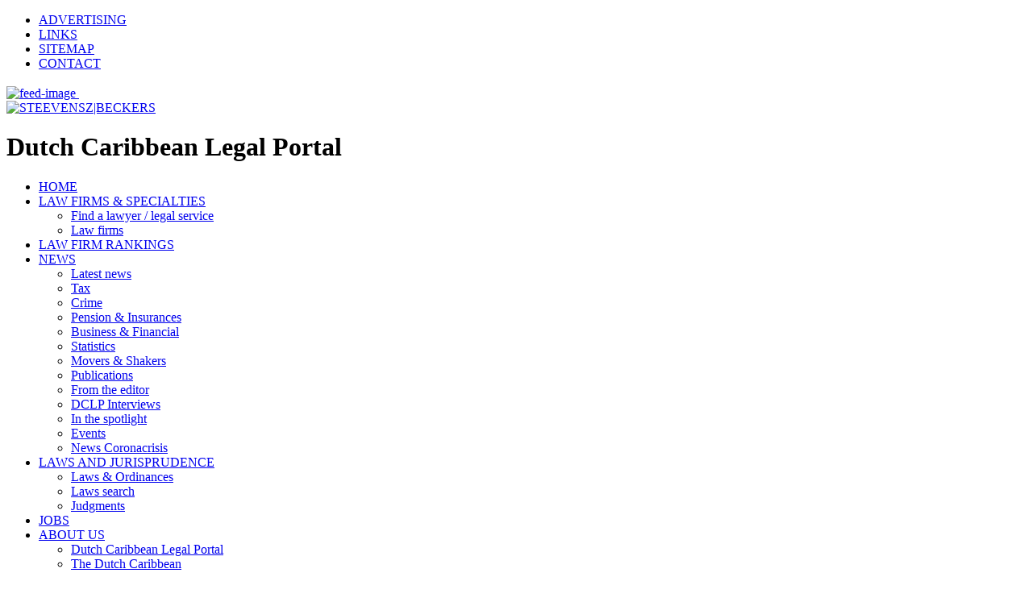

--- FILE ---
content_type: text/html; charset=utf-8
request_url: http://www.dutchcaribbeanlegalportal.com/?start=660
body_size: 10549
content:
<!DOCTYPE html PUBLIC "-//W3C//DTD XHTML 1.0 Transitional//EN" "http://www.w3.org/TR/xhtml1/DTD/xhtml1-transitional.dtd">
<html xmlns="http://www.w3.org/1999/xhtml" xml:lang="en-gb" lang="en-gb" dir="ltr" >
<head>
    <base href="http://www.dutchcaribbeanlegalportal.com/" />
  <meta http-equiv="content-type" content="text/html; charset=utf-8" />
  <meta name="keywords" content="Curacao, Aruba, Bonaire, Saba, St. Eustatius, Sint Eustatius, Sint Maarten, legal education, legal careers, legal news, Kamer van Koophandel, Griffie van het Hof van Justitie, Vereniging van Belastingsconsulenten, Orde van de Advocaten" />
  <meta name="description" content="Dutch Caribbean Legal Portal - For all legal information concerning Aruba, Bonaire, Curacao, St. Maarten, St. Eustatius and Saba. Includes news, laws and statutes, legal contacts, statistics and general information." />
  <meta name="generator" content="Joomla! - Open Source Content Management" />
  <title>Legal news for Aruba, Curacao, St. Maarten and the BES Islands - Dutch Caribbean Legal Portal</title>
  <link href="/?format=feed&amp;type=rss" rel="alternate" type="application/rss+xml" title="RSS 2.0" />
  <link href="/?format=feed&amp;type=atom" rel="alternate" type="application/atom+xml" title="Atom 1.0" />
  <link href="/templates/dclphome/favicon.ico" rel="shortcut icon" type="image/vnd.microsoft.icon" />
  <link href="http://www.dutchcaribbeanlegalportal.com/component/search/?format=opensearch" rel="search" title="Search Dutch Caribbean Legal Portal" type="application/opensearchdescription+xml" />
  <script type="text/javascript">
window.addEvent('load', function() {
				new JCaption('img.caption');
			});window.addEvent('domready', function() {
			$$('.hasTip').each(function(el) {
				var title = el.get('title');
				if (title) {
					var parts = title.split('::', 2);
					el.store('tip:title', parts[0]);
					el.store('tip:text', parts[1]);
				}
			});
			var JTooltips = new Tips($$('.hasTip'), { maxTitleChars: 50, fixed: false});
		});
  </script>

  <link rel="stylesheet" href="/templates/system/css/system.css" type="text/css" />

  <link rel="stylesheet" href="/templates/dclpinternal/css/template.css?v=2" type="text/css" />
  <script type="text/javascript" src="/templates/dclpinternal/js/script.js"></script>

  <!-- cufon -->
  <script type="text/javascript" src="/templates/dclpinternal/js/cufon-yui.js"></script>
  <script type="text/javascript" src="/templates/dclpinternal/js/helvetica-neue_400.font.js"></script>
  <script language="JavaScript" type="text/javascript">
    Cufon.replace('#top a.level1',{
      fontFamily:'helvetica-neue',
      hover: true
    });
    Cufon.replace('#mainmenu a.level1',{
      fontFamily:'helvetica-neue',
      hover: true
    });
  </script>
  
<link rel="stylesheet" type="text/css" href="/plugins/editors/jckeditor/typography/typography.php"></head>
<body id="theBody" onload="doSides();" onresize="doSides();">
  <div id="container">
    <div id="top">
            	
<ul class="menu" id="topmenu">
<li class="item-226"><a lala="0" class="level1" href="/advertising" >ADVERTISING</a></li><li class="item-228"><a lala="0" class="level1" href="/links" >LINKS</a></li><li class="item-231"><a lala="0" class="level1" href="/sitemap" >SITEMAP</a></li><li class="item-270"><a lala="0" class="level1" href="/contact-dclp" >CONTACT</a></li></ul>

            <div id="top-social">
                	<a href="/?format=feed&amp;type=rss" target="_blank" class="syndicate-module">
	<img src="/media/system/images/livemarks.png" alt="feed-image"  />	</a>

                <a href='http://www.facebook.com/pages/Dutch-Caribbean-Legal-Portal/366764206676159' target='_blank'><img src='/templates/dclpinternal/images/icons/facebook-sm.gif' height='17' width='17' /></a>
        <a href='https://twitter.com/#!/DCLPortal' target='_blank'><img src='/templates/dclpinternal/images/icons/twitter-sm.gif' height='17' width='17' /></a>
        <!--<a href='' target='_blank'><img src='/templates/dclpinternal/images/icons/googleplus-sm.gif' height='17' width='17' /></a>-->
        <a href='http://www.linkedin.com/in/dutchcaribbeanlegalportal' target='_blank'><img src='/templates/dclpinternal/images/icons/linkedin-sm.gif' height='17' width='17' /></a>
      </div>
    </div>
    <div class="clr"></div>
    <div id="header">
      <div id="banner">
                	<div class="module">
<div class="bannergroup">

	<div class="banneritem">
																																																															<a
							href="/component/banners/click/17" target="_blank"
							title="STEEVENSZ|BECKERS">
							<img
								src="http://www.dutchcaribbeanlegalportal.com/images/banners/logo steevensz_beckers-03.jpg"
								alt="STEEVENSZ|BECKERS"
								width ="468"								height ="60"							/>
						</a>
																<div class="clr"></div>
	</div>
  <div class="clr"></div>

</div>
</div>
              </div>
      <h1><span>Dutch Caribbean Legal Portal</span></h1>
    </div>
    <div class="clr"></div>
    <div id="mainmenu">
            	
<ul class="menu">
<li class="item-195 current active"><a lala="0" class="level1" href="/" >HOME</a></li><li class="item-204 deeper parent"><a lala="0" class="level1" href="/legal-contacts" >LAW FIRMS &AMP; SPECIALTIES</a><div class="subitem"><div><div><ul><li class="item-205"><a lala="0" class="level2" href="/legal-contacts/find-a-lawyer-legal-service" >Find a lawyer / legal service</a></li><li class="item-238"><a lala="0" class="level2" href="/legal-contacts/law-firms" >Law firms</a></li></ul></div></div></div></li><li class="item-248"><a lala="0" class="level1" href="/rankings" >LAW FIRM RANKINGS</a></li><li class="item-196 deeper parent"><a class="level1"href="/news/latest-news" >NEWS</a><div class="subitem"><div><div><ul><li class="item-197"><a lala="0" class="level2" href="/news/latest-news" >Latest news</a></li><li class="item-242"><a lala="0" class="level2" href="/news/tax" >Tax</a></li><li class="item-243"><a lala="0" class="level2" href="/news/crime" >Crime</a></li><li class="item-244"><a lala="0" class="level2" href="/news/pension-insurances" >Pension &amp; Insurances</a></li><li class="item-245"><a lala="0" class="level2" href="/news/business-financial" >Business &amp; Financial</a></li><li class="item-198"><a lala="0" class="level2" href="/news/statistics" >Statistics</a></li><li class="item-199"><a lala="0" class="level2" href="/news/movers-shakers" >Movers &amp; Shakers</a></li><li class="item-202"><a lala="0" class="level2" href="/news/publications" >Publications</a></li><li class="item-239"><a lala="0" class="level2" href="/news/from-the-editor" >From the editor</a></li><li class="item-201"><a lala="0" class="level2" href="/news/dclp-interviews" >DCLP Interviews</a></li><li class="item-200"><a lala="0" class="level2" href="/news/in-the-spotlight" >In the spotlight</a></li><li class="item-235"><a lala="0" class="level2" href="/news/events" >Events</a></li><li class="item-269"><a lala="0" class="level2" href="/news/news-coronacrisis" >News Coronacrisis</a></li></ul></div></div></div></li><li class="item-220 deeper parent"><a lala="0" class="level1" href="/legal-documents" >LAWS AND JURISPRUDENCE</a><div class="subitem"><div><div><ul><li class="item-221"><a lala="0" class="level2" href="/legal-documents/laws-ordinances" >Laws &amp; Ordinances</a></li><li class="item-241"><a lala="0" class="level2" href="/legal-documents/laws-search" >Laws search</a></li><li class="item-234"><a lala="0" class="level2" href="/legal-documents/judgments" >Judgments</a></li></ul></div></div></div></li><li class="item-222"><a lala="0" class="level1" href="/jobs" >JOBS</a></li><li class="item-223 deeper parent"><a class="level1"href="/about-us/dutch-caribbean-legal-portal" >ABOUT US</a><div class="subitem"><div><div><ul><li class="item-224"><a lala="0" class="level2" href="/about-us/dutch-caribbean-legal-portal" >Dutch Caribbean Legal Portal</a></li><li class="item-225"><a lala="0" class="level2" href="/about-us/the-dutch-caribbean" >The Dutch Caribbean</a></li></ul></div></div></div></li></ul>
<form action="/" method="post">
	<div class="search">
		<label for="mod-search-searchword"> </label><input name="searchword" id="mod-search-searchword" maxlength="20"  class="inputbox" type="text" size="20" value="Search..."  onblur="if (this.value=='') this.value='Search...';" onfocus="if (this.value=='Search...') this.value='';" /><input type="image" value="Search" class="button" src="/templates/dclphome/images/searchButton.gif" onclick="this.form.searchword.focus();"/>	<input type="hidden" name="task" value="search" />
	<input type="hidden" name="option" value="com_search" />
	<input type="hidden" name="Itemid" value="206" />
	</div>
</form>

          </div>
    <div class="clr"></div>
    <div id="homecontent">
      
<div id="system-message-container">
</div>
      <div id="blog" class="variable-sizes clearfix infinite-scrolling">

  <div id="right">
    <div class="module banner-big">
<div class="bannergroup">

	<div class="banneritem">
																																																															<a
							href="/component/banners/click/26" target="_blank"
							title="BZSE">
							<img
								src="http://www.dutchcaribbeanlegalportal.com/images/banners/2016-11-14.png"
								alt="BZSE"
								width ="228"								height ="82"							/>
						</a>
																<div class="clr"></div>
	</div>
  <div class="clr"></div>
	<div class="banneritem">
																																																															<a
							href="/component/banners/click/13" target="_blank"
							title="HBN Small">
							<img
								src="http://www.dutchcaribbeanlegalportal.com/images/banners/logo hbn law  tax.jpg"
								alt="HBN Law"
								width ="228"								height ="82"							/>
						</a>
																<div class="clr"></div>
	</div>
  <div class="clr"></div>
	<div class="banneritem">
																																																															<a
							href="/component/banners/click/29" target="_blank"
							title="EKVD">
							<img
								src="http://www.dutchcaribbeanlegalportal.com/images/banners/190126 vekvd webbanner 228x175px v1_hr.png"
								alt="Guides to doing business"
								width ="228"								height ="175"							/>
						</a>
																<div class="clr"></div>
	</div>
  <div class="clr"></div>

</div>
</div>                  
<div class="module mc" >
  <div class="item">
    <h3>NEWSLETTER</h3>
    <div class="itemcontent">
      <div class="mc_text">
        Subscribe to the Dutch Caribbean Legal Portal Newsletter and stay in touch and up-to-date with legal activities in the Dutch Caribbean.      </div>
    	<script type="text/javascript" src="http://www.dutchcaribbeanlegalportal.com/modules/mod_mailchimp2/ajax.js"> </script>
    
    	<script type="text/javascript">
    	// Global Ajax request
    	var MCajaxReq = new MCAjaxRequest();
    
    	// Add a new email address on the server using Ajax
    	function getInterestGroup(inputgroup){
    		var iginputs = document.getElementById(inputgroup);
    		if(!iginputs){
    			return('');
    		}
    		var group_id = iginputs.getElementsByTagName('legend');
    		ig_values = 'mcig_' + group_id[0].title + ','
    		if(iginputs){
    			if(iginputs.getElementsByTagName('input').length){
    				var inputs = iginputs.getElementsByTagName('input'); 	// radio or checkbox
    			} else {
    				var inputs = iginputs.getElementsByTagName('option'); 	// select list
    			}
    			if(inputs){
    				for (var i=0; i < inputs.length; i++) {
     					// checked for radio or checkbox, selected for select list
    					if (inputs[i].checked || inputs[i].selected) { 
    					      ig_values = ig_values + inputs[i].value + ",";
    	      				}
    				}
    			}
    		}
    		return(ig_values);
    	}	// end of getInterestGroup
    
    	function getInterestGroups(){
    		var retstring;
    		retstring = '';
    		for(i=1; i<10; i++){
    			var groupname;
    			groupname = 'mciginputs' + i;
    			retstring = retstring + getInterestGroup(groupname);
    		}
    		return(retstring);
    	} // end of getInterestGroups
    	
    
    
    	function addEmailAddress() {
    	
        var lang_error_invalid_email = 'Invalid Email Address';
        var lang_message_adding = 'Adding...';
    
    		// check email address for validity against big, nasty regular expression
    		var regex = /^[\w\.-_\+]+@[\w-]+(\.\w{2,6})+$/;
    
    		if(!regex.test(document.getElementById("mc2_email").value)){
          //			document.getElementById("status").innerHTML = "Invalid email address";
          document.getElementById("mc2_status").innerHTML = lang_error_invalid_email;
    			return;
    		}
    
    		// Disable the Add button and set the status to busy
    		document.getElementById("mc2_add").disabled = true;
    		document.getElementById("mc2_status").innerHTML = lang_message_adding;
    
    		// Send the new email entry and our module id data as an Ajax request
    		postvars = "ajax=true" + "&mid=111" + "&email=" + document.getElementById("mc2_email").value;
    		var mergeVarInputs = document.getElementById('mcmergevars');
    		mvinputs = mergeVarInputs.getElementsByTagName('input');
    		maxj = mvinputs.length;
    		for(j=0; j < maxj; j++){
    			if(mvinputs[j].value){
    				postvars = postvars + "&" + mvinputs[j].getAttribute('name') + 
    					"=" + mvinputs[j].value;
    			}
    
    		}
    	
    		var i_groups;	
    		i_groups = getInterestGroups();
    		if(i_groups.length){
    			postvars = postvars + "&ig=" + i_groups;
    		}
    		MCajaxReq.send("POST", "http://www.dutchcaribbeanlegalportal.com/modules/mod_mailchimp2/send_to_mc.php", handleRequest, "application/x-www-form-urlencoded; charset=UTF-8", postvars);
    
    	}	// end of addEmailAddress
    
    	// Handle the Ajax request
    	function handleRequest() {
        //alert(MCajaxReq.getReadyState()+" "+MCajaxReq.getStatus());
    		if (MCajaxReq.getReadyState() == 4 && MCajaxReq.getStatus() == 200) {
          //alert('iero');
    			// Confirm the addition of the email entry
    			document.getElementById("mc2_status").innerHTML = MCajaxReq.getResponseText();
    			document.getElementById("mc2_add").disabled = false;
    			document.getElementById("mc2_email").value = "";
    			var mvinputs = document.getElementById('mcmergevars');	// clear mergevars
    			if(mvinputs.getElementsByTagName('input').length){
    				var inputs = mvinputs.getElementsByTagName('input');
    				if(inputs){
    					for (var i=0; i < inputs.length; i++) {	
    						inputs[i].value = '';		
    					}
    				}
    			}
    			/* clear checkboxes and radios */
    			var iginputs = document.getElementById('mciginputs');
    			ig_values = "";
    			if(iginputs){
    				if(iginputs.getElementsByTagName('input').length){
    					var inputs = iginputs.getElementsByTagName('input'); 	// radio or checkbox
    				} else {
    					var inputs = iginputs.getElementsByTagName('option'); 	// select list
    				}
    				if(inputs){
    					for (var i=0; i < inputs.length; i++) {
    	 					// checked for radio or checkbox, selected for select list
    						if (inputs[i].checked || inputs[i].selected) { 
    							inputs[i].checked = false;
    		      				}
    					}
    				}
    			}
    		}
    	}
    
    	</script>
    Couldn't find list with id : 89bffa7244</div>        <div class="module">
      <div class="modulecontent">
        <div class="itemcontent">
          <iframe src="http://www.doingbusinessdutchcaribbean.com/widget/index.php?size=212" width="212" height="335" frameborder="0"></iframe><br />
          <small style="font-family: Arial, sans-serif; font-size: 11px;"><a href="http://www.doingbusinessdutchcaribbean.com">Dutch Caribbean Business Guides</a></small>
        </div>
      </div>
    </div>
  </div>


	







		    	<div class="itemsrow cols-1 row-660 ">
		<div class="item column-1">
		

	<h2>
					<a href="/news/business-financial/8959-creditor-s-agreement-inselair-not-approved-by-court">
			Creditor’s agreement InselAir not approved by court</a>
		    
	</h2>





 <dl class="article-info">
 		<dd class="published">
		January 18, 2019 9:54 AM		</dd>
 	</dl>
		<div class="img-intro-left">
  <a href="/news/business-financial/8959-creditor-s-agreement-inselair-not-approved-by-court"><img
				src="/images/image/articles/medium/insel-aircuracao-airline-antillen.jpg" height="158" width="210" alt=""/></a>
	  </div>
<div>
	WILLEMSTAD - The judge in Cura&ccedil;ao did not approve the InselAir creditors&#39; agreement. the reason for this is that according to the judge its fulfilment is not sufficiently assured,.</div>

		<p class="readmore">
				<a href="/news/business-financial/8959-creditor-s-agreement-inselair-not-approved-by-court">
					Read more...</a>
		</p>


	</div>
						<span class="row-separator"></span>
				</div>

					    	<div class="itemsrow cols-1 row-661 ">
		<div class="item column-1">
		

	<h2>
					<a href="/news/latest-news/8960-assessment-of-health-risks-due-to-dump-fires-starts-on-jan-21">
			Assessment of health risks due to dump fires starts on Jan. 21</a>
		    
	</h2>





 <dl class="article-info">
 		<dd class="published">
		January 18, 2019 9:01 AM		</dd>
 	</dl>
		<div class="img-intro-left">
  <a href="/news/latest-news/8960-assessment-of-health-risks-due-to-dump-fires-starts-on-jan-21"><img
				src="/images/image/2019-q1/medium/dump fire.jpg" height="158" width="210" alt=""/></a>
	  </div>
<div>
	PHILIPSBURG--A team from Dutch National Institute for Public Health and Environment RIVM will carry out a two-week assessment of the potential health risks for the community in relation to dump fires starting January 21.</div>

		<p class="readmore">
				<a href="/news/latest-news/8960-assessment-of-health-risks-due-to-dump-fires-starts-on-jan-21">
					Read more...</a>
		</p>


	</div>
						<span class="row-separator"></span>
				</div>

					    	<div class="itemsrow cols-1 row-662 ">
		<div class="item column-1">
		

	<h2>
					<a href="/news/crime/8958-airport-security-chief-st-maarten-arrested-for-bribery">
			Airport security chief St. Maarten arrested for bribery</a>
		    
	</h2>





 <dl class="article-info">
 		<dd class="published">
		January 17, 2019 4:46 PM		</dd>
 	</dl>
		<div class="img-intro-left">
  <a href="/news/crime/8958-airport-security-chief-st-maarten-arrested-for-bribery"><img
				src="/images/image/articles/medium/sxm airport_terminal building.jpg" height="158" width="210" alt=""/></a>
	  </div>
<div>
	PHILIPSBURG--The Anti-Corruption Task Force TBO detained head of Princess Juliana International Airport (PJIA) Chief of Security J.S. (48) at his home on Wednesday.</div>

		<p class="readmore">
				<a href="/news/crime/8958-airport-security-chief-st-maarten-arrested-for-bribery">
					Read more...</a>
		</p>


	</div>
						<span class="row-separator"></span>
				</div>

					    	<div class="itemsrow cols-1 row-663 ">
		<div class="item column-1">
		

	<h2>
					<a href="/news/latest-news/8956-minister-president-rutte-en-staatssecretaris-knops-naar-bonaire-curacao-en-aruba">
			Minister-president Rutte en staatssecretaris Knops naar Bonaire, Curaçao en Aruba</a>
		    
	</h2>





 <dl class="article-info">
 		<dd class="published">
		January 16, 2019 8:13 PM		</dd>
 	</dl>
		<div class="img-intro-left">
  <a href="/news/latest-news/8956-minister-president-rutte-en-staatssecretaris-knops-naar-bonaire-curacao-en-aruba"><img
				src="/images/image/2019-q1/medium/minister-president-rutte-met-staatssecretaris-knops-naar-bovenwindse-eilanden2.jpg" height="158" width="210" alt=""/></a>
	  </div>
<div>
	Minister-president Rutte en staatssecretaris Knops (Binnenlandse Zaken en Koninkrijksrelaties) bezoeken zondag 20 tot en met dinsdag 22 januari Bonaire, Cura&ccedil;ao en Aruba. Het bezoek staat in het teken van economische samenwerking en rechtshandhaving.&nbsp;</div>

		<p class="readmore">
				<a href="/news/latest-news/8956-minister-president-rutte-en-staatssecretaris-knops-naar-bonaire-curacao-en-aruba">
					Read more...</a>
		</p>


	</div>
						<span class="row-separator"></span>
				</div>

					    	<div class="itemsrow cols-1 row-664 ">
		<div class="item column-1">
		

	<h2>
					<a href="/news/crime/8955-aantal-aangetroffen-gestolen-motorfietsen-toegenomen">
			Aantal aangetroffen gestolen motorfietsen toegenomen</a>
		    
	</h2>





 <dl class="article-info">
 		<dd class="published">
		January 16, 2019 7:09 PM		</dd>
 	</dl>
		<div class="img-intro-left">
  <a href="/news/crime/8955-aantal-aangetroffen-gestolen-motorfietsen-toegenomen"><img
				src="/images/image/2019-q1/medium/motoren-archiefbeeld.jpg" height="158" width="210" alt=""/></a>
	  </div>
<p>
	WILLEMSTAD - Het Openbaar Ministerie, het KPC en de Uitvoeringsorganisatie Verkeer en Vervoer (UOVV) constateren bij keuring van motorvoertuigen en staande- en/of aanhoudingen van verdachten steeds meer gestolen motoren.</p>

		<p class="readmore">
				<a href="/news/crime/8955-aantal-aangetroffen-gestolen-motorfietsen-toegenomen">
					Read more...</a>
		</p>


	</div>
						<span class="row-separator"></span>
				</div>

					    	<div class="itemsrow cols-1 row-665 ">
		<div class="item column-1">
		

	<h2>
					<a href="/news/latest-news/8954-dock-maarten-vindt-geen-gehoor-bij-overheid-met-klacht-over-bobby-s-marina">
			Dock Maarten vindt geen gehoor bij overheid met klacht over Bobby's Marina</a>
		    
	</h2>





 <dl class="article-info">
 		<dd class="published">
		January 16, 2019 2:25 PM		</dd>
 	</dl>
		<div class="img-intro-left">
  <a href="/news/latest-news/8954-dock-maarten-vindt-geen-gehoor-bij-overheid-met-klacht-over-bobby-s-marina"><img
				src="/images/image/2019-q1/medium/dock2.jpg" height="158" width="210" alt=""/></a>
	  </div>
<p>
	PHILIPSBURG - Het jarenlange geschil tussen Dock Maarten, Bobby&#39;s Marina en de overheid loopt nog steeds.</p>

		<p class="readmore">
				<a href="/news/latest-news/8954-dock-maarten-vindt-geen-gehoor-bij-overheid-met-klacht-over-bobby-s-marina">
					Read more...</a>
		</p>


	</div>
						<span class="row-separator"></span>
				</div>

					    	<div class="itemsrow cols-1 row-666 ">
		<div class="item column-1">
		

	<h2>
					<a href="/news/crime/8953-rst-investigations-not-hampered-according-to-minister">
			RST investigations not hampered according to minister</a>
		    
	</h2>





 <dl class="article-info">
 		<dd class="published">
		January 15, 2019 10:11 AM		</dd>
 	</dl>
		<div class="img-intro-left">
  <a href="/news/crime/8953-rst-investigations-not-hampered-according-to-minister"><img
				src="/images/image/2019-q1/medium/rst.png" height="158" width="210" alt=""/></a>
	  </div>
<div>
	THE HAGUE--Dutch Minister of Justice and Security Ferd Grapperhaus says detective work in important criminal and subversive cases did not suffer due to past problems at management level of the Kingdom Detective Cooperation Team RST.</div>

		<p class="readmore">
				<a href="/news/crime/8953-rst-investigations-not-hampered-according-to-minister">
					Read more...</a>
		</p>


	</div>
						<span class="row-separator"></span>
				</div>

					    	<div class="itemsrow cols-1 row-667 ">
		<div class="item column-1">
		

	<h2>
					<a href="/news/business-financial/8952-jamaica-defends-move-to-retake-ownership-of-venezuela-s-shares-in-oil-refinery">
			Jamaica Defends Move to Retake Ownership of Venezuela’s Shares in Oil Refinery</a>
		    
	</h2>





 <dl class="article-info">
 		<dd class="published">
		January 15, 2019 10:03 AM		</dd>
 	</dl>
		<div class="img-intro-left">
  <a href="/news/business-financial/8952-jamaica-defends-move-to-retake-ownership-of-venezuela-s-shares-in-oil-refinery"><img
				src="/images/image/2019-q1/medium/petrojam.jpg" height="158" width="210" alt=""/></a>
	  </div>
<div>
	KINGSTON, Jamaica &ndash; The Government is reiterating its commitment to safeguarding the country&rsquo;s energy security and assures that it has made the right decision to retake ownership of the 49 per cent shares in Petrojam held by the Venezuelan state-owned oil and natural gas company, PDV Caribe.</div>

		<p class="readmore">
				<a href="/news/business-financial/8952-jamaica-defends-move-to-retake-ownership-of-venezuela-s-shares-in-oil-refinery">
					Read more...</a>
		</p>


	</div>
						<span class="row-separator"></span>
				</div>

					    	<div class="itemsrow cols-1 row-668 ">
		<div class="item column-1">
		

	<h2>
					<a href="/news/events/67-meetings/8948-learn-the-proven-methods-for-achieving-extreme-productivity">
			Learn the proven methods for ACHIEVING EXTREME PRODUCTIVITY</a>
		    
	</h2>





 <dl class="article-info">
 		<dd class="published">
		January 14, 2019 10:17 PM		</dd>
 	</dl>
		<div class="img-intro-left">
  <a href="/news/events/67-meetings/8948-learn-the-proven-methods-for-achieving-extreme-productivity"><img
				src="/images/image/2019-q1/medium/darren hardy.jpg" height="158" width="210" alt=""/></a>
	  </div>
<div>
	<strong>January 18, 2019</strong></div>
<div>
	<strong>Curacao</strong></div>
<div>
	<strong>By Mr. Darren Hardy</strong></div>
<div>
	&nbsp;</div>
<div>
	WILLEMSTAD - CIFA and UTS joined forces and invited world renowned keynote speaker <a href="https://dh.darrenhardy.com/darren-hardy-home" target="_blank">Darren Hardy</a> for an inspiring day during which he will share the tools and strategies used by the most successful and influential business leaders of all times.</div>

		<p class="readmore">
				<a href="/news/events/67-meetings/8948-learn-the-proven-methods-for-achieving-extreme-productivity">
					Read more...</a>
		</p>


	</div>
						<span class="row-separator"></span>
				</div>

					    	<div class="itemsrow cols-1 row-669 ">
		<div class="item column-1">
		

	<h2>
					<a href="/news/latest-news/8947-venezuelan-supreme-court-justice-flees-maduro-regime-and-is-now-speaking-out">
			Venezuelan Supreme Court justice flees Maduro regime and is now speaking out</a>
		    
	</h2>





 <dl class="article-info">
 		<dd class="published">
		January 14, 2019 9:59 PM		</dd>
 	</dl>
		<div class="img-intro-left">
  <a href="/news/latest-news/8947-venezuelan-supreme-court-justice-flees-maduro-regime-and-is-now-speaking-out"><img
				src="/images/image/2019-q1/medium/christian-tyrone-zerpa-magistrado-tsj.jpg" height="158" width="210" alt=""/></a>
	  </div>
<div>
	MIAMI--Former Venezuelan Supreme Court Justice Christian Zerpa has fled to the United States to protest President Nicolas Maduro&rsquo;s regime.</div>

		<p class="readmore">
				<a href="/news/latest-news/8947-venezuelan-supreme-court-justice-flees-maduro-regime-and-is-now-speaking-out">
					Read more...</a>
		</p>


	</div>
						<span class="row-separator"></span>
				</div>

					    	<div class="itemsrow cols-1 row-670 ">
		<div class="item column-1">
		

	<h2>
					<a href="/news/latest-news/8946-preventief-fouilleren-carnaval-aruba">
			Preventief fouilleren Carnaval Aruba</a>
		    
	</h2>





 <dl class="article-info">
 		<dd class="published">
		January 14, 2019 4:21 PM		</dd>
 	</dl>
		<div class="img-intro-left">
  <a href="/news/latest-news/8946-preventief-fouilleren-carnaval-aruba"><img
				src="/images/image/2019-q1/medium/carnaval.jpg" height="158" width="210" alt=""/></a>
	  </div>
<div>
	ORANJESTAD - Het Openbaar Ministerie en het Korps Politie Aruba (KPA) informeren hierbij dat de Politie gedurende de grote Carnavalsactiviteiten in Oranjestad preventief zal fouilleren op het bezit van verdovende middelen.</div>

		<p class="readmore">
				<a href="/news/latest-news/8946-preventief-fouilleren-carnaval-aruba">
					Read more...</a>
		</p>


	</div>
						<span class="row-separator"></span>
				</div>

					    	<div class="itemsrow cols-1 row-671 ">
		<div class="item column-1">
		

	<h2>
					<a href="/news/latest-news/8945-expositie-mens-en-natuur-van-curacao-in-stadhuis">
			Expositie Mens en Natuur van Curaçao in Stadhuis</a>
		    
	</h2>





 <dl class="article-info">
 		<dd class="published">
		January 14, 2019 3:41 PM		</dd>
 	</dl>
		<div class="img-intro-left">
  <a href="/news/latest-news/8945-expositie-mens-en-natuur-van-curacao-in-stadhuis"><img
				src="/images/image/2019-q1/medium/expositie studio kort 2.jpg" height="158" width="210" alt=""/></a>
	  </div>
<div>
	WILLEMSTAD - In de gang van het Gerechtsgebouw (Stadhuis) is het resultaat zichtbaar van een nieuwe expositie die tot stand is gekomen door de samenwerking tussen de Kunstcommissie van het Hof van Justitie en Studio Kort.</div>

		<p class="readmore">
				<a href="/news/latest-news/8945-expositie-mens-en-natuur-van-curacao-in-stadhuis">
					Read more...</a>
		</p>


	</div>
						<span class="row-separator"></span>
				</div>

					    	<div class="itemsrow cols-1 row-672 ">
		<div class="item column-1">
		

	<h2>
					<a href="/news/business-financial/8950-reactie-op-mediaberichten-ennia-door-centrale-bank">
			Reactie op mediaberichten Ennia door Centrale Bank</a>
		    
	</h2>





 <dl class="article-info">
 		<dd class="published">
		January 14, 2019 12:46 PM		</dd>
 	</dl>
		<div class="img-intro-left">
  <a href="/news/business-financial/8950-reactie-op-mediaberichten-ennia-door-centrale-bank"><img
				src="/images/image/articles/medium/ennia2.jpg" height="158" width="210" alt=""/></a>
	  </div>
<div>
	<strong>Voortgang herstructurering ENNIA</strong></div>
<div>
	Willemstad/Philipsburg &ndash; De afgelopen dagen zijn in diverse media berichten verschenen die een onjuist beeld schetsen van de situatie van ENNIA.</div>

		<p class="readmore">
				<a href="/news/business-financial/8950-reactie-op-mediaberichten-ennia-door-centrale-bank">
					Read more...</a>
		</p>


	</div>
						<span class="row-separator"></span>
				</div>

					    	<div class="itemsrow cols-1 row-673 ">
		<div class="item column-1">
		

	<h2>
					<a href="/news/business-financial/8951-parman-with-summary-proceedings-against-the-cbcs">
			Parman with summary proceedings against the CBCS</a>
		    
	</h2>





 <dl class="article-info">
 		<dd class="published">
		January 14, 2019 11:51 AM		</dd>
 	</dl>
		<div class="img-intro-left">
  <a href="/news/business-financial/8951-parman-with-summary-proceedings-against-the-cbcs"><img
				src="/images/image/articles/medium/recht.jpg" height="158" width="210" alt=""/></a>
	  </div>
<div>
	WILLEMSTAD/PHILIPSBURG &ndash; On January 10th 2019, the summary proceedings that the shareholder of ENNIA, Parman International B.V. (&quot;Parman&quot;) has filed against the Centrale Bank van Cura&ccedil;ao en Sint Maarten (&quot;CBCS&quot;), took place.</div>

		<p class="readmore">
				<a href="/news/business-financial/8951-parman-with-summary-proceedings-against-the-cbcs">
					Read more...</a>
		</p>


	</div>
						<span class="row-separator"></span>
				</div>

					    	<div class="itemsrow cols-1 row-674 ">
		<div class="item column-1">
		

	<h2>
					<a href="/news/business-financial/8949-ansary-richt-pijlen-op-cbcs-directeur-jardim">
			Ansary richt pijlen op CBCS-directeur Jardim</a>
		    
	</h2>





 <dl class="article-info">
 		<dd class="published">
		January 14, 2019 10:35 AM		</dd>
 	</dl>
		<div class="img-intro-left">
  <a href="/news/business-financial/8949-ansary-richt-pijlen-op-cbcs-directeur-jardim"><img
				src="/images/image/2019-q1/medium/hushang-ansari-ennia-telecuracao.png" height="158" width="210" alt=""/></a>
	  </div>
<div>
	WILLEMSTAD - Het conflict met de Centrale Bank CBCS doet Hushang Ansary af als &lsquo;een misverstand&rsquo;. Had financieel-economisch directeur Jos&eacute; Jardim van de Centrale Bank de moeite genomen om &eacute;&eacute;n telefoontje te plegen, dan was het niet tot de noodregeling bij verzekeringsmaatschappij Ennia gekomen.</div>

		<p class="readmore">
				<a href="/news/business-financial/8949-ansary-richt-pijlen-op-cbcs-directeur-jardim">
					Read more...</a>
		</p>


	</div>
						<span class="row-separator"></span>
				</div>

					    	<div class="itemsrow cols-1 row-675 ">
		<div class="item column-1">
		

	<h2>
					<a href="/news/latest-news/8939-hoge-raad-laat-publiek-meedenken-over-te-publiceren-oude-arresten">
			Hoge Raad laat publiek meedenken over te publiceren 'oude' arresten</a>
		    
	</h2>





 <dl class="article-info">
 		<dd class="published">
		January 13, 2019 11:02 PM		</dd>
 	</dl>
		<div class="img-intro-left">
  <a href="/news/latest-news/8939-hoge-raad-laat-publiek-meedenken-over-te-publiceren-oude-arresten"><img
				src="/images/image/articles/medium/hoge raad.jpg" height="158" width="210" alt=""/></a>
	  </div>
<div>
	DEB HAAG - De Hoge Raad gaat binnenkort een groot aantal belangrijke &lsquo;oude&rsquo; arresten publiceren. Er wordt gestart met de publicatie van zo&rsquo;n 500 arresten.</div>

		<p class="readmore">
				<a href="/news/latest-news/8939-hoge-raad-laat-publiek-meedenken-over-te-publiceren-oude-arresten">
					Read more...</a>
		</p>


	</div>
						<span class="row-separator"></span>
				</div>

					    	<div class="itemsrow cols-1 row-676 ">
		<div class="item column-1">
		

	<h2>
					<a href="/news/crime/8942-onderzoek-freedom-inzake-mensenhandel-curacao">
			Onderzoek ‘Freedom’ inzake mensenhandel Curacao</a>
		    
	</h2>





 <dl class="article-info">
 		<dd class="published">
		January 13, 2019 10:24 PM		</dd>
 	</dl>
		<div class="img-intro-left">
  <a href="/news/crime/8942-onderzoek-freedom-inzake-mensenhandel-curacao"><img
				src="/images/image/2019-q1/medium/trago.png" height="158" width="210" alt=""/></a>
	  </div>
<div>
	WILLEMSTAD - Op vrijdag 11 januari 2019 heeft de eerste zitting van het onderzoek &lsquo;Freedom&rsquo; plaatsgevonden. Dit betreft een mensenhandel zaak waarin 4 personen met name J.F.J., Y.Y.N.T., K.A.F. en R.J. als verdachten zijn aangemerkt.</div>

		<p class="readmore">
				<a href="/news/crime/8942-onderzoek-freedom-inzake-mensenhandel-curacao">
					Read more...</a>
		</p>


	</div>
						<span class="row-separator"></span>
				</div>

					    	<div class="itemsrow cols-1 row-677 ">
		<div class="item column-1">
		

	<h2>
					<a href="/news/latest-news/8941-interparlementair-koninkrijksoverleg-op-sint-maarten-afgerond">
			Interparlementair Koninkrijksoverleg op Sint Maarten afgerond</a>
		    
	</h2>





 <dl class="article-info">
 		<dd class="published">
		January 13, 2019 10:15 PM		</dd>
 	</dl>
		<div class="img-intro-left">
  <a href="/news/latest-news/8941-interparlementair-koninkrijksoverleg-op-sint-maarten-afgerond"><img
				src="/images/image/2019-q1/medium/ipko.jpg" height="158" width="210" alt=""/></a>
	  </div>
<div>
	PHILIPSBURG - Een parlementaire delegatie van de Eerste en Tweede Kamer nam van dinsdag 8 januari tot en met vrijdag 11 januari deel aan het Interparlementair Koninkrijksoverleg (IPKO) op Sint Maarten.</div>

		<p class="readmore">
				<a href="/news/latest-news/8941-interparlementair-koninkrijksoverleg-op-sint-maarten-afgerond">
					Read more...</a>
		</p>


	</div>
						<span class="row-separator"></span>
				</div>

					    	<div class="itemsrow cols-1 row-678 ">
		<div class="item column-1">
		

	<h2>
					<a href="/legal-documents/judgments/137-judgements/8944-court-upholds-convictions-in-casa-blanca-trafficking-case">
			Court upholds convictions in Casa Blanca trafficking case</a>
		    
	</h2>





 <dl class="article-info">
 		<dd class="published">
		January 11, 2019 11:37 PM		</dd>
 	</dl>
		<div class="img-intro-left">
  <a href="/legal-documents/judgments/137-judgements/8944-court-upholds-convictions-in-casa-blanca-trafficking-case"><img
				src="/images/image/articles/medium/77.jpg" height="158" width="210" alt=""/></a>
	  </div>
<div>
	PHILIPSBURG--The Court of Appeals on Friday upheld the convictions of management of Casa Blanca brothel in Oyster Pond. In April 2017, the Court of First instance convicted the five suspects in this case of human trafficking, but acquitted them of deprivation of liberty.</div>

		<p class="readmore">
				<a href="/legal-documents/judgments/137-judgements/8944-court-upholds-convictions-in-casa-blanca-trafficking-case">
					Read more...</a>
		</p>


	</div>
						<span class="row-separator"></span>
				</div>

					    	<div class="itemsrow cols-1 row-679 ">
		<div class="item column-1">
		

	<h2>
					<a href="/news/business-financial/8940-curacao-refinery-resumes-work-after-eight-month-stoppage">
			Curacao refinery resumes work after eight-month stoppage</a>
		    
	</h2>





 <dl class="article-info">
 		<dd class="published">
		January 08, 2019 11:10 PM		</dd>
 	</dl>
		<div class="img-intro-left">
  <a href="/news/business-financial/8940-curacao-refinery-resumes-work-after-eight-month-stoppage"><img
				src="/images/image/articles/medium/curacao isla.jpg" height="158" width="210" alt=""/></a>
	  </div>
<div>
	WILLEMSTAD - The 335,000-barrel-per-day (bpd) Isla refinery in Curacao has resumed work, the facility’s management said on Tuesday, after eight months of paralysis caused by a dispute between its operator, Venezuela’s PDVSA, and producer ConocoPhillips.</div>

		<p class="readmore">
				<a href="/news/business-financial/8940-curacao-refinery-resumes-work-after-eight-month-stoppage">
					Read more...</a>
		</p>


	</div>
						<span class="row-separator"></span>
				</div>

				




	
</div>
<div class="clr"></div>
		<div id="pagination">
										<ul class="pagination"><li>&nbsp;<a href="/?limitstart=0" title="Start">Start</a>&nbsp;</li><li>&nbsp;<a href="/?start=640" title="Prev">Prev</a>&nbsp;</li><li>&nbsp;<a href="/?start=560" title="29">29</a>&nbsp;</li><li>&nbsp;<a href="/?start=580" title="30">30</a>&nbsp;</li><li>&nbsp;<a href="/?start=600" title="31">31</a>&nbsp;</li><li>&nbsp;<a href="/?start=620" title="32">32</a>&nbsp;</li><li>&nbsp;<a href="/?start=640" title="33">33</a>&nbsp;</li><li>&nbsp;<strong>34</strong>&nbsp;</li><li>&nbsp;<a href="/?start=680" title="35">35</a>&nbsp;</li><li>&nbsp;<a href="/?start=700" title="36">36</a>&nbsp;</li><li>&nbsp;<a href="/?start=720" title="37">37</a>&nbsp;</li><li>&nbsp;<a href="/?start=740" title="38">38</a>&nbsp;</li><li id="navnext">&nbsp;<a href="/?start=680" title="Next">Next</a>&nbsp;</li><li>&nbsp;<a href="/?start=8680" title="End">End</a>&nbsp;</li></ul>		</div>


  <!-- isotope -->  
  <link rel="stylesheet" href="/templates/dclpinternal/css/isotope.css" type="text/css" />
  <script type="text/javascript" src="/templates/dclpinternal/js/jquery-1.7.1.min.js"></script>
  <script type="text/javascript" src="/templates/dclpinternal/js/jquery.isotope.min.js"></script>
  <script type="text/javascript" src="/templates/dclpinternal/js/jquery.infinitescroll.min.js"></script>
  <script language="JavaScript" type="text/javascript">
    $.Isotope.prototype._masonryResizeChanged = function() {
      return true;
    };
  
    $.Isotope.prototype._masonryReset = function() {
      // layout-specific props
      this.masonry = {};
      this._getSegments();
      var i = this.masonry.cols;
      this.masonry.colYs = [];
      while (i--) {
        this.masonry.colYs.push( 0 );
      }
      
      if ( this.options.masonry.cornerStampSelector ) {
        var $cornerStamp = this.element.find( this.options.masonry.cornerStampSelector ),
        stampWidth = $cornerStamp.outerWidth(true) - ( this.element.width() % this.masonry.columnWidth ),
        cornerCols = Math.ceil( stampWidth / this.masonry.columnWidth ),
        cornerStampHeight = $cornerStamp.outerHeight(true);
        for ( i = Math.max( this.masonry.cols - cornerCols, cornerCols ); i < this.masonry.cols; i++ ) {
          this.masonry.colYs[i] = cornerStampHeight;
        }
      }
    };
    
    $(function(){
      doSides();
      var $container = $('#blog');
      
      $container.isotope({
        // options
        itemSelector : '.itemsrow',
        layoutMode : 'masonry',
        masonry : {
          cornerStampSelector: '#right'
        }
      });

      $('#blog').infinitescroll({
        navSelector  : '#pagination',    // selector for the paged navigation 
        nextSelector : '#navnext a',  // selector for the NEXT link (to page 2)
        itemSelector : '#blog div.itemsrow',     // selector for all items you'll retrieve
        bufferPx     : 400,
        loading: {
            finishedMsg: 'No more pages to load.',
            img: 'http://i.imgur.com/qkKy8.gif'
          }
        },
        // call Isotope as a callback
        function( newElements ) {
          $('#blog').isotope( 'appended', $( newElements ) ); 
        }
      );
      
      
    });
  </script>
  <!-- end isotope -->

    </div>
    <div class="clr"></div>
    <div id="bFooter">
      <div style="float:right">
        <a href="/disclaimer">disclaimer</a> | 
        <a href="/privacy">privacy</a> 
      </div>
      &copy; 
      <a href="/">Dutch Caribbean Legal Portal</a> |
      <a href="http://www.blinqwebstudio.com" target="_blank">Website by Blinq Web Studio</a>  
    </div>
  </div>
  
  <script type="text/javascript">
  var gaJsHost = (("https:" == document.location.protocol) ? "https://ssl." : "http://www.");
  document.write(unescape("%3Cscript src='" + gaJsHost + "google-analytics.com/ga.js' type='text/javascript'%3E%3C/script%3E"));
  </script>
  <script type="text/javascript">
  var pageTracker = _gat._getTracker("UA-1941834-17");
  pageTracker._initData();
  pageTracker._trackPageview();
  </script>

  
</body>
</html>
